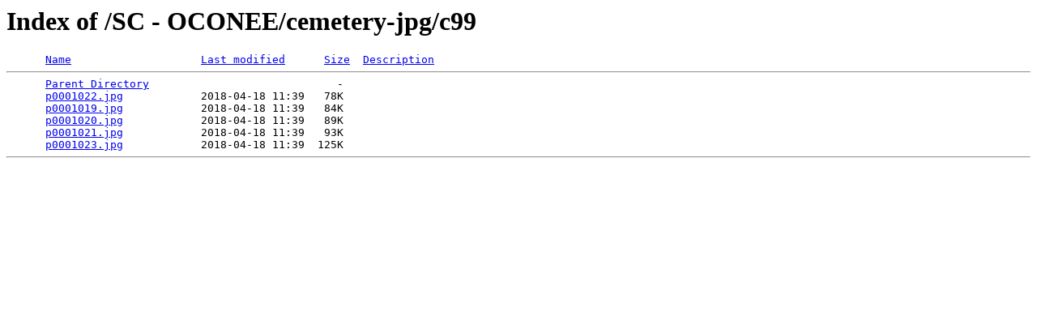

--- FILE ---
content_type: text/html;charset=ISO-8859-1
request_url: http://www.cemeteryscgs.scgen.org/SC%20-%20OCONEE/cemetery-jpg/c99/?C=S;O=A
body_size: 356
content:
<!DOCTYPE HTML PUBLIC "-//W3C//DTD HTML 3.2 Final//EN">
<html>
 <head>
  <title>Index of /SC - OCONEE/cemetery-jpg/c99</title>
 </head>
 <body>
<h1>Index of /SC - OCONEE/cemetery-jpg/c99</h1>
<pre>      <a href="?C=N;O=A">Name</a>                    <a href="?C=M;O=A">Last modified</a>      <a href="?C=S;O=D">Size</a>  <a href="?C=D;O=A">Description</a><hr>      <a href="/SC%20-%20OCONEE/cemetery-jpg/">Parent Directory</a>                             -   
      <a href="p0001022.jpg">p0001022.jpg</a>            2018-04-18 11:39   78K  
      <a href="p0001019.jpg">p0001019.jpg</a>            2018-04-18 11:39   84K  
      <a href="p0001020.jpg">p0001020.jpg</a>            2018-04-18 11:39   89K  
      <a href="p0001021.jpg">p0001021.jpg</a>            2018-04-18 11:39   93K  
      <a href="p0001023.jpg">p0001023.jpg</a>            2018-04-18 11:39  125K  
<hr></pre>
</body></html>
